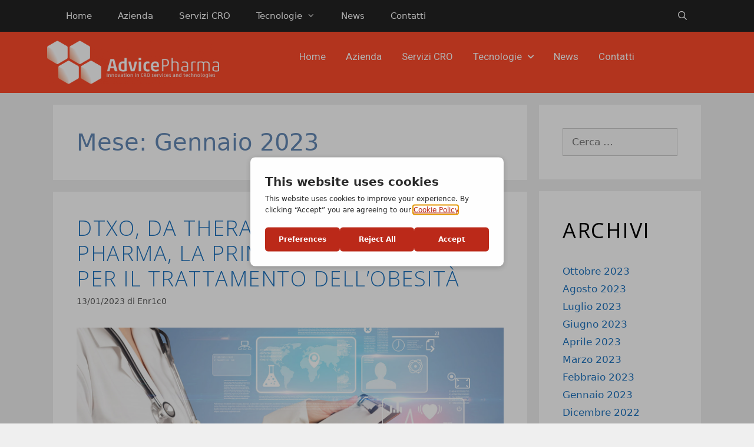

--- FILE ---
content_type: text/html; charset=UTF-8
request_url: https://www.advicepharma.com/2023/01/
body_size: 16769
content:
<!DOCTYPE html>
<html lang="it-IT">
<head>
	<meta charset="UTF-8">
	<meta name='robots' content='noindex, follow' />
	<style>img:is([sizes="auto" i], [sizes^="auto," i]) { contain-intrinsic-size: 3000px 1500px }</style>
	<link rel="alternate" hreflang="it-it" href="https://www.advicepharma.com/2023/01/" />
<link rel="alternate" hreflang="x-default" href="https://www.advicepharma.com/2023/01/" />
<script type="text/javascript" src="https://app.getterms.io/cookie-consent/embed/5bc19339-4861-498b-a386-db832d414360"></script>
<meta name="viewport" content="width=device-width, initial-scale=1">
	<!-- This site is optimized with the Yoast SEO plugin v26.7 - https://yoast.com/wordpress/plugins/seo/ -->
	<title>Gennaio 2023 - Advice Pharma Group s.r.l.</title>
	<meta property="og:locale" content="it_IT" />
	<meta property="og:type" content="website" />
	<meta property="og:title" content="Gennaio 2023 - Advice Pharma Group s.r.l." />
	<meta property="og:url" content="https://www.advicepharma.com/2023/01/" />
	<meta property="og:site_name" content="Advice Pharma Group s.r.l." />
	<meta name="twitter:card" content="summary_large_image" />
	<script type="application/ld+json" class="yoast-schema-graph">{"@context":"https://schema.org","@graph":[{"@type":"CollectionPage","@id":"https://www.advicepharma.com/2023/01/","url":"https://www.advicepharma.com/2023/01/","name":"Gennaio 2023 - Advice Pharma Group s.r.l.","isPartOf":{"@id":"https://www.advicepharma.com/#website"},"primaryImageOfPage":{"@id":"https://www.advicepharma.com/2023/01/#primaryimage"},"image":{"@id":"https://www.advicepharma.com/2023/01/#primaryimage"},"thumbnailUrl":"https://www.advicepharma.com/wp-content/uploads/2023/01/DTxO.jpg","breadcrumb":{"@id":"https://www.advicepharma.com/2023/01/#breadcrumb"},"inLanguage":"it-IT"},{"@type":"ImageObject","inLanguage":"it-IT","@id":"https://www.advicepharma.com/2023/01/#primaryimage","url":"https://www.advicepharma.com/wp-content/uploads/2023/01/DTxO.jpg","contentUrl":"https://www.advicepharma.com/wp-content/uploads/2023/01/DTxO.jpg","width":1500,"height":750,"caption":"Female doctor holding notepad with blue background and informative graphs and charts"},{"@type":"BreadcrumbList","@id":"https://www.advicepharma.com/2023/01/#breadcrumb","itemListElement":[{"@type":"ListItem","position":1,"name":"Home","item":"https://www.advicepharma.com/"},{"@type":"ListItem","position":2,"name":"Archives for Gennaio 2023"}]},{"@type":"WebSite","@id":"https://www.advicepharma.com/#website","url":"https://www.advicepharma.com/","name":"Advice Pharma Group s.r.l.","description":"L&#039;ingegneria al servizio della scienza","potentialAction":[{"@type":"SearchAction","target":{"@type":"EntryPoint","urlTemplate":"https://www.advicepharma.com/?s={search_term_string}"},"query-input":{"@type":"PropertyValueSpecification","valueRequired":true,"valueName":"search_term_string"}}],"inLanguage":"it-IT"}]}</script>
	<!-- / Yoast SEO plugin. -->


<link rel="alternate" type="application/rss+xml" title="Advice Pharma Group s.r.l. &raquo; Feed" href="https://www.advicepharma.com/feed/" />
<script>
window._wpemojiSettings = {"baseUrl":"https:\/\/s.w.org\/images\/core\/emoji\/15.0.3\/72x72\/","ext":".png","svgUrl":"https:\/\/s.w.org\/images\/core\/emoji\/15.0.3\/svg\/","svgExt":".svg","source":{"concatemoji":"https:\/\/www.advicepharma.com\/wp-includes\/js\/wp-emoji-release.min.js?ver=6.7.4"}};
/*! This file is auto-generated */
!function(i,n){var o,s,e;function c(e){try{var t={supportTests:e,timestamp:(new Date).valueOf()};sessionStorage.setItem(o,JSON.stringify(t))}catch(e){}}function p(e,t,n){e.clearRect(0,0,e.canvas.width,e.canvas.height),e.fillText(t,0,0);var t=new Uint32Array(e.getImageData(0,0,e.canvas.width,e.canvas.height).data),r=(e.clearRect(0,0,e.canvas.width,e.canvas.height),e.fillText(n,0,0),new Uint32Array(e.getImageData(0,0,e.canvas.width,e.canvas.height).data));return t.every(function(e,t){return e===r[t]})}function u(e,t,n){switch(t){case"flag":return n(e,"\ud83c\udff3\ufe0f\u200d\u26a7\ufe0f","\ud83c\udff3\ufe0f\u200b\u26a7\ufe0f")?!1:!n(e,"\ud83c\uddfa\ud83c\uddf3","\ud83c\uddfa\u200b\ud83c\uddf3")&&!n(e,"\ud83c\udff4\udb40\udc67\udb40\udc62\udb40\udc65\udb40\udc6e\udb40\udc67\udb40\udc7f","\ud83c\udff4\u200b\udb40\udc67\u200b\udb40\udc62\u200b\udb40\udc65\u200b\udb40\udc6e\u200b\udb40\udc67\u200b\udb40\udc7f");case"emoji":return!n(e,"\ud83d\udc26\u200d\u2b1b","\ud83d\udc26\u200b\u2b1b")}return!1}function f(e,t,n){var r="undefined"!=typeof WorkerGlobalScope&&self instanceof WorkerGlobalScope?new OffscreenCanvas(300,150):i.createElement("canvas"),a=r.getContext("2d",{willReadFrequently:!0}),o=(a.textBaseline="top",a.font="600 32px Arial",{});return e.forEach(function(e){o[e]=t(a,e,n)}),o}function t(e){var t=i.createElement("script");t.src=e,t.defer=!0,i.head.appendChild(t)}"undefined"!=typeof Promise&&(o="wpEmojiSettingsSupports",s=["flag","emoji"],n.supports={everything:!0,everythingExceptFlag:!0},e=new Promise(function(e){i.addEventListener("DOMContentLoaded",e,{once:!0})}),new Promise(function(t){var n=function(){try{var e=JSON.parse(sessionStorage.getItem(o));if("object"==typeof e&&"number"==typeof e.timestamp&&(new Date).valueOf()<e.timestamp+604800&&"object"==typeof e.supportTests)return e.supportTests}catch(e){}return null}();if(!n){if("undefined"!=typeof Worker&&"undefined"!=typeof OffscreenCanvas&&"undefined"!=typeof URL&&URL.createObjectURL&&"undefined"!=typeof Blob)try{var e="postMessage("+f.toString()+"("+[JSON.stringify(s),u.toString(),p.toString()].join(",")+"));",r=new Blob([e],{type:"text/javascript"}),a=new Worker(URL.createObjectURL(r),{name:"wpTestEmojiSupports"});return void(a.onmessage=function(e){c(n=e.data),a.terminate(),t(n)})}catch(e){}c(n=f(s,u,p))}t(n)}).then(function(e){for(var t in e)n.supports[t]=e[t],n.supports.everything=n.supports.everything&&n.supports[t],"flag"!==t&&(n.supports.everythingExceptFlag=n.supports.everythingExceptFlag&&n.supports[t]);n.supports.everythingExceptFlag=n.supports.everythingExceptFlag&&!n.supports.flag,n.DOMReady=!1,n.readyCallback=function(){n.DOMReady=!0}}).then(function(){return e}).then(function(){var e;n.supports.everything||(n.readyCallback(),(e=n.source||{}).concatemoji?t(e.concatemoji):e.wpemoji&&e.twemoji&&(t(e.twemoji),t(e.wpemoji)))}))}((window,document),window._wpemojiSettings);
</script>

<style id='wp-emoji-styles-inline-css'>

	img.wp-smiley, img.emoji {
		display: inline !important;
		border: none !important;
		box-shadow: none !important;
		height: 1em !important;
		width: 1em !important;
		margin: 0 0.07em !important;
		vertical-align: -0.1em !important;
		background: none !important;
		padding: 0 !important;
	}
</style>
<link rel='stylesheet' id='wp-block-library-css' href='https://www.advicepharma.com/wp-includes/css/dist/block-library/style.min.css?ver=6.7.4' media='all' />
<style id='classic-theme-styles-inline-css'>
/*! This file is auto-generated */
.wp-block-button__link{color:#fff;background-color:#32373c;border-radius:9999px;box-shadow:none;text-decoration:none;padding:calc(.667em + 2px) calc(1.333em + 2px);font-size:1.125em}.wp-block-file__button{background:#32373c;color:#fff;text-decoration:none}
</style>
<style id='global-styles-inline-css'>
:root{--wp--preset--aspect-ratio--square: 1;--wp--preset--aspect-ratio--4-3: 4/3;--wp--preset--aspect-ratio--3-4: 3/4;--wp--preset--aspect-ratio--3-2: 3/2;--wp--preset--aspect-ratio--2-3: 2/3;--wp--preset--aspect-ratio--16-9: 16/9;--wp--preset--aspect-ratio--9-16: 9/16;--wp--preset--color--black: #000000;--wp--preset--color--cyan-bluish-gray: #abb8c3;--wp--preset--color--white: #ffffff;--wp--preset--color--pale-pink: #f78da7;--wp--preset--color--vivid-red: #cf2e2e;--wp--preset--color--luminous-vivid-orange: #ff6900;--wp--preset--color--luminous-vivid-amber: #fcb900;--wp--preset--color--light-green-cyan: #7bdcb5;--wp--preset--color--vivid-green-cyan: #00d084;--wp--preset--color--pale-cyan-blue: #8ed1fc;--wp--preset--color--vivid-cyan-blue: #0693e3;--wp--preset--color--vivid-purple: #9b51e0;--wp--preset--color--contrast: var(--contrast);--wp--preset--color--contrast-2: var(--contrast-2);--wp--preset--color--contrast-3: var(--contrast-3);--wp--preset--color--base: var(--base);--wp--preset--color--base-2: var(--base-2);--wp--preset--color--base-3: var(--base-3);--wp--preset--color--accent: var(--accent);--wp--preset--gradient--vivid-cyan-blue-to-vivid-purple: linear-gradient(135deg,rgba(6,147,227,1) 0%,rgb(155,81,224) 100%);--wp--preset--gradient--light-green-cyan-to-vivid-green-cyan: linear-gradient(135deg,rgb(122,220,180) 0%,rgb(0,208,130) 100%);--wp--preset--gradient--luminous-vivid-amber-to-luminous-vivid-orange: linear-gradient(135deg,rgba(252,185,0,1) 0%,rgba(255,105,0,1) 100%);--wp--preset--gradient--luminous-vivid-orange-to-vivid-red: linear-gradient(135deg,rgba(255,105,0,1) 0%,rgb(207,46,46) 100%);--wp--preset--gradient--very-light-gray-to-cyan-bluish-gray: linear-gradient(135deg,rgb(238,238,238) 0%,rgb(169,184,195) 100%);--wp--preset--gradient--cool-to-warm-spectrum: linear-gradient(135deg,rgb(74,234,220) 0%,rgb(151,120,209) 20%,rgb(207,42,186) 40%,rgb(238,44,130) 60%,rgb(251,105,98) 80%,rgb(254,248,76) 100%);--wp--preset--gradient--blush-light-purple: linear-gradient(135deg,rgb(255,206,236) 0%,rgb(152,150,240) 100%);--wp--preset--gradient--blush-bordeaux: linear-gradient(135deg,rgb(254,205,165) 0%,rgb(254,45,45) 50%,rgb(107,0,62) 100%);--wp--preset--gradient--luminous-dusk: linear-gradient(135deg,rgb(255,203,112) 0%,rgb(199,81,192) 50%,rgb(65,88,208) 100%);--wp--preset--gradient--pale-ocean: linear-gradient(135deg,rgb(255,245,203) 0%,rgb(182,227,212) 50%,rgb(51,167,181) 100%);--wp--preset--gradient--electric-grass: linear-gradient(135deg,rgb(202,248,128) 0%,rgb(113,206,126) 100%);--wp--preset--gradient--midnight: linear-gradient(135deg,rgb(2,3,129) 0%,rgb(40,116,252) 100%);--wp--preset--font-size--small: 13px;--wp--preset--font-size--medium: 20px;--wp--preset--font-size--large: 36px;--wp--preset--font-size--x-large: 42px;--wp--preset--spacing--20: 0.44rem;--wp--preset--spacing--30: 0.67rem;--wp--preset--spacing--40: 1rem;--wp--preset--spacing--50: 1.5rem;--wp--preset--spacing--60: 2.25rem;--wp--preset--spacing--70: 3.38rem;--wp--preset--spacing--80: 5.06rem;--wp--preset--shadow--natural: 6px 6px 9px rgba(0, 0, 0, 0.2);--wp--preset--shadow--deep: 12px 12px 50px rgba(0, 0, 0, 0.4);--wp--preset--shadow--sharp: 6px 6px 0px rgba(0, 0, 0, 0.2);--wp--preset--shadow--outlined: 6px 6px 0px -3px rgba(255, 255, 255, 1), 6px 6px rgba(0, 0, 0, 1);--wp--preset--shadow--crisp: 6px 6px 0px rgba(0, 0, 0, 1);}:where(.is-layout-flex){gap: 0.5em;}:where(.is-layout-grid){gap: 0.5em;}body .is-layout-flex{display: flex;}.is-layout-flex{flex-wrap: wrap;align-items: center;}.is-layout-flex > :is(*, div){margin: 0;}body .is-layout-grid{display: grid;}.is-layout-grid > :is(*, div){margin: 0;}:where(.wp-block-columns.is-layout-flex){gap: 2em;}:where(.wp-block-columns.is-layout-grid){gap: 2em;}:where(.wp-block-post-template.is-layout-flex){gap: 1.25em;}:where(.wp-block-post-template.is-layout-grid){gap: 1.25em;}.has-black-color{color: var(--wp--preset--color--black) !important;}.has-cyan-bluish-gray-color{color: var(--wp--preset--color--cyan-bluish-gray) !important;}.has-white-color{color: var(--wp--preset--color--white) !important;}.has-pale-pink-color{color: var(--wp--preset--color--pale-pink) !important;}.has-vivid-red-color{color: var(--wp--preset--color--vivid-red) !important;}.has-luminous-vivid-orange-color{color: var(--wp--preset--color--luminous-vivid-orange) !important;}.has-luminous-vivid-amber-color{color: var(--wp--preset--color--luminous-vivid-amber) !important;}.has-light-green-cyan-color{color: var(--wp--preset--color--light-green-cyan) !important;}.has-vivid-green-cyan-color{color: var(--wp--preset--color--vivid-green-cyan) !important;}.has-pale-cyan-blue-color{color: var(--wp--preset--color--pale-cyan-blue) !important;}.has-vivid-cyan-blue-color{color: var(--wp--preset--color--vivid-cyan-blue) !important;}.has-vivid-purple-color{color: var(--wp--preset--color--vivid-purple) !important;}.has-black-background-color{background-color: var(--wp--preset--color--black) !important;}.has-cyan-bluish-gray-background-color{background-color: var(--wp--preset--color--cyan-bluish-gray) !important;}.has-white-background-color{background-color: var(--wp--preset--color--white) !important;}.has-pale-pink-background-color{background-color: var(--wp--preset--color--pale-pink) !important;}.has-vivid-red-background-color{background-color: var(--wp--preset--color--vivid-red) !important;}.has-luminous-vivid-orange-background-color{background-color: var(--wp--preset--color--luminous-vivid-orange) !important;}.has-luminous-vivid-amber-background-color{background-color: var(--wp--preset--color--luminous-vivid-amber) !important;}.has-light-green-cyan-background-color{background-color: var(--wp--preset--color--light-green-cyan) !important;}.has-vivid-green-cyan-background-color{background-color: var(--wp--preset--color--vivid-green-cyan) !important;}.has-pale-cyan-blue-background-color{background-color: var(--wp--preset--color--pale-cyan-blue) !important;}.has-vivid-cyan-blue-background-color{background-color: var(--wp--preset--color--vivid-cyan-blue) !important;}.has-vivid-purple-background-color{background-color: var(--wp--preset--color--vivid-purple) !important;}.has-black-border-color{border-color: var(--wp--preset--color--black) !important;}.has-cyan-bluish-gray-border-color{border-color: var(--wp--preset--color--cyan-bluish-gray) !important;}.has-white-border-color{border-color: var(--wp--preset--color--white) !important;}.has-pale-pink-border-color{border-color: var(--wp--preset--color--pale-pink) !important;}.has-vivid-red-border-color{border-color: var(--wp--preset--color--vivid-red) !important;}.has-luminous-vivid-orange-border-color{border-color: var(--wp--preset--color--luminous-vivid-orange) !important;}.has-luminous-vivid-amber-border-color{border-color: var(--wp--preset--color--luminous-vivid-amber) !important;}.has-light-green-cyan-border-color{border-color: var(--wp--preset--color--light-green-cyan) !important;}.has-vivid-green-cyan-border-color{border-color: var(--wp--preset--color--vivid-green-cyan) !important;}.has-pale-cyan-blue-border-color{border-color: var(--wp--preset--color--pale-cyan-blue) !important;}.has-vivid-cyan-blue-border-color{border-color: var(--wp--preset--color--vivid-cyan-blue) !important;}.has-vivid-purple-border-color{border-color: var(--wp--preset--color--vivid-purple) !important;}.has-vivid-cyan-blue-to-vivid-purple-gradient-background{background: var(--wp--preset--gradient--vivid-cyan-blue-to-vivid-purple) !important;}.has-light-green-cyan-to-vivid-green-cyan-gradient-background{background: var(--wp--preset--gradient--light-green-cyan-to-vivid-green-cyan) !important;}.has-luminous-vivid-amber-to-luminous-vivid-orange-gradient-background{background: var(--wp--preset--gradient--luminous-vivid-amber-to-luminous-vivid-orange) !important;}.has-luminous-vivid-orange-to-vivid-red-gradient-background{background: var(--wp--preset--gradient--luminous-vivid-orange-to-vivid-red) !important;}.has-very-light-gray-to-cyan-bluish-gray-gradient-background{background: var(--wp--preset--gradient--very-light-gray-to-cyan-bluish-gray) !important;}.has-cool-to-warm-spectrum-gradient-background{background: var(--wp--preset--gradient--cool-to-warm-spectrum) !important;}.has-blush-light-purple-gradient-background{background: var(--wp--preset--gradient--blush-light-purple) !important;}.has-blush-bordeaux-gradient-background{background: var(--wp--preset--gradient--blush-bordeaux) !important;}.has-luminous-dusk-gradient-background{background: var(--wp--preset--gradient--luminous-dusk) !important;}.has-pale-ocean-gradient-background{background: var(--wp--preset--gradient--pale-ocean) !important;}.has-electric-grass-gradient-background{background: var(--wp--preset--gradient--electric-grass) !important;}.has-midnight-gradient-background{background: var(--wp--preset--gradient--midnight) !important;}.has-small-font-size{font-size: var(--wp--preset--font-size--small) !important;}.has-medium-font-size{font-size: var(--wp--preset--font-size--medium) !important;}.has-large-font-size{font-size: var(--wp--preset--font-size--large) !important;}.has-x-large-font-size{font-size: var(--wp--preset--font-size--x-large) !important;}
:where(.wp-block-post-template.is-layout-flex){gap: 1.25em;}:where(.wp-block-post-template.is-layout-grid){gap: 1.25em;}
:where(.wp-block-columns.is-layout-flex){gap: 2em;}:where(.wp-block-columns.is-layout-grid){gap: 2em;}
:root :where(.wp-block-pullquote){font-size: 1.5em;line-height: 1.6;}
</style>
<link rel='stylesheet' id='wpml-legacy-dropdown-0-css' href='https://www.advicepharma.com/wp-content/plugins/sitepress-multilingual-cms/templates/language-switchers/legacy-dropdown/style.min.css?ver=1' media='all' />
<style id='wpml-legacy-dropdown-0-inline-css'>
.wpml-ls-statics-shortcode_actions, .wpml-ls-statics-shortcode_actions .wpml-ls-sub-menu, .wpml-ls-statics-shortcode_actions a {border-color:#cdcdcd;}.wpml-ls-statics-shortcode_actions a, .wpml-ls-statics-shortcode_actions .wpml-ls-sub-menu a, .wpml-ls-statics-shortcode_actions .wpml-ls-sub-menu a:link, .wpml-ls-statics-shortcode_actions li:not(.wpml-ls-current-language) .wpml-ls-link, .wpml-ls-statics-shortcode_actions li:not(.wpml-ls-current-language) .wpml-ls-link:link {color:#444444;background-color:#ffffff;}.wpml-ls-statics-shortcode_actions a, .wpml-ls-statics-shortcode_actions .wpml-ls-sub-menu a:hover,.wpml-ls-statics-shortcode_actions .wpml-ls-sub-menu a:focus, .wpml-ls-statics-shortcode_actions .wpml-ls-sub-menu a:link:hover, .wpml-ls-statics-shortcode_actions .wpml-ls-sub-menu a:link:focus {color:#000000;background-color:#eeeeee;}.wpml-ls-statics-shortcode_actions .wpml-ls-current-language > a {color:#444444;background-color:#ffffff;}.wpml-ls-statics-shortcode_actions .wpml-ls-current-language:hover>a, .wpml-ls-statics-shortcode_actions .wpml-ls-current-language>a:focus {color:#000000;background-color:#eeeeee;}
</style>
<link rel='stylesheet' id='wpml-menu-item-0-css' href='https://www.advicepharma.com/wp-content/plugins/sitepress-multilingual-cms/templates/language-switchers/menu-item/style.min.css?ver=1' media='all' />
<link rel='stylesheet' id='generate-style-grid-css' href='https://www.advicepharma.com/wp-content/themes/generatepress/assets/css/unsemantic-grid.min.css?ver=3.6.0' media='all' />
<link rel='stylesheet' id='generate-style-css' href='https://www.advicepharma.com/wp-content/themes/generatepress/assets/css/style.min.css?ver=3.6.0' media='all' />
<style id='generate-style-inline-css'>
body{background-color:#efefef;color:#3a3a3a;}a{color:#1e73be;}a:hover, a:focus, a:active{color:#000000;}body .grid-container{max-width:1100px;}.wp-block-group__inner-container{max-width:1100px;margin-left:auto;margin-right:auto;}.navigation-search{position:absolute;left:-99999px;pointer-events:none;visibility:hidden;z-index:20;width:100%;top:0;transition:opacity 100ms ease-in-out;opacity:0;}.navigation-search.nav-search-active{left:0;right:0;pointer-events:auto;visibility:visible;opacity:1;}.navigation-search input[type="search"]{outline:0;border:0;vertical-align:bottom;line-height:1;opacity:0.9;width:100%;z-index:20;border-radius:0;-webkit-appearance:none;height:60px;}.navigation-search input::-ms-clear{display:none;width:0;height:0;}.navigation-search input::-ms-reveal{display:none;width:0;height:0;}.navigation-search input::-webkit-search-decoration, .navigation-search input::-webkit-search-cancel-button, .navigation-search input::-webkit-search-results-button, .navigation-search input::-webkit-search-results-decoration{display:none;}.main-navigation li.search-item{z-index:21;}li.search-item.active{transition:opacity 100ms ease-in-out;}.nav-left-sidebar .main-navigation li.search-item.active,.nav-right-sidebar .main-navigation li.search-item.active{width:auto;display:inline-block;float:right;}.gen-sidebar-nav .navigation-search{top:auto;bottom:0;}:root{--contrast:#222222;--contrast-2:#575760;--contrast-3:#b2b2be;--base:#f0f0f0;--base-2:#f7f8f9;--base-3:#ffffff;--accent:#1e73be;}:root .has-contrast-color{color:var(--contrast);}:root .has-contrast-background-color{background-color:var(--contrast);}:root .has-contrast-2-color{color:var(--contrast-2);}:root .has-contrast-2-background-color{background-color:var(--contrast-2);}:root .has-contrast-3-color{color:var(--contrast-3);}:root .has-contrast-3-background-color{background-color:var(--contrast-3);}:root .has-base-color{color:var(--base);}:root .has-base-background-color{background-color:var(--base);}:root .has-base-2-color{color:var(--base-2);}:root .has-base-2-background-color{background-color:var(--base-2);}:root .has-base-3-color{color:var(--base-3);}:root .has-base-3-background-color{background-color:var(--base-3);}:root .has-accent-color{color:var(--accent);}:root .has-accent-background-color{background-color:var(--accent);}body, button, input, select, textarea{font-family:-apple-system, system-ui, BlinkMacSystemFont, "Segoe UI", Helvetica, Arial, sans-serif, "Apple Color Emoji", "Segoe UI Emoji", "Segoe UI Symbol";}body{line-height:1.5;}.entry-content > [class*="wp-block-"]:not(:last-child):not(.wp-block-heading){margin-bottom:1.5em;}.main-title{font-size:45px;}.main-navigation .main-nav ul ul li a{font-size:14px;}.sidebar .widget, .footer-widgets .widget{font-size:17px;}h1{font-weight:300;font-size:40px;}h2{font-weight:300;font-size:30px;}h3{font-size:20px;}h4{font-size:inherit;}h5{font-size:inherit;}@media (max-width:768px){.main-title{font-size:30px;}h1{font-size:30px;}h2{font-size:25px;}}.top-bar{background-color:#636363;color:#ffffff;}.top-bar a{color:#ffffff;}.top-bar a:hover{color:#303030;}.site-header{background-color:#ffffff;color:#3a3a3a;}.site-header a{color:#3a3a3a;}.main-title a,.main-title a:hover{color:#222222;}.site-description{color:#757575;}.main-navigation,.main-navigation ul ul{background-color:#222222;}.main-navigation .main-nav ul li a, .main-navigation .menu-toggle, .main-navigation .menu-bar-items{color:#ffffff;}.main-navigation .main-nav ul li:not([class*="current-menu-"]):hover > a, .main-navigation .main-nav ul li:not([class*="current-menu-"]):focus > a, .main-navigation .main-nav ul li.sfHover:not([class*="current-menu-"]) > a, .main-navigation .menu-bar-item:hover > a, .main-navigation .menu-bar-item.sfHover > a{color:#ffffff;background-color:#3f3f3f;}button.menu-toggle:hover,button.menu-toggle:focus,.main-navigation .mobile-bar-items a,.main-navigation .mobile-bar-items a:hover,.main-navigation .mobile-bar-items a:focus{color:#ffffff;}.main-navigation .main-nav ul li[class*="current-menu-"] > a{color:#ffffff;background-color:#3f3f3f;}.navigation-search input[type="search"],.navigation-search input[type="search"]:active, .navigation-search input[type="search"]:focus, .main-navigation .main-nav ul li.search-item.active > a, .main-navigation .menu-bar-items .search-item.active > a{color:#ffffff;background-color:#3f3f3f;}.main-navigation ul ul{background-color:#3f3f3f;}.main-navigation .main-nav ul ul li a{color:#ffffff;}.main-navigation .main-nav ul ul li:not([class*="current-menu-"]):hover > a,.main-navigation .main-nav ul ul li:not([class*="current-menu-"]):focus > a, .main-navigation .main-nav ul ul li.sfHover:not([class*="current-menu-"]) > a{color:#ffffff;background-color:#4f4f4f;}.main-navigation .main-nav ul ul li[class*="current-menu-"] > a{color:#ffffff;background-color:#4f4f4f;}.separate-containers .inside-article, .separate-containers .comments-area, .separate-containers .page-header, .one-container .container, .separate-containers .paging-navigation, .inside-page-header{background-color:#ffffff;}.entry-meta{color:#595959;}.entry-meta a{color:#595959;}.entry-meta a:hover{color:#1e73be;}.sidebar .widget{background-color:#ffffff;}.sidebar .widget .widget-title{color:#000000;}.footer-widgets{background-color:#ffffff;}.footer-widgets .widget-title{color:#000000;}.site-info{color:#ffffff;background-color:#222222;}.site-info a{color:#ffffff;}.site-info a:hover{color:#606060;}.footer-bar .widget_nav_menu .current-menu-item a{color:#606060;}input[type="text"],input[type="email"],input[type="url"],input[type="password"],input[type="search"],input[type="tel"],input[type="number"],textarea,select{color:#666666;background-color:#fafafa;border-color:#cccccc;}input[type="text"]:focus,input[type="email"]:focus,input[type="url"]:focus,input[type="password"]:focus,input[type="search"]:focus,input[type="tel"]:focus,input[type="number"]:focus,textarea:focus,select:focus{color:#666666;background-color:#ffffff;border-color:#bfbfbf;}button,html input[type="button"],input[type="reset"],input[type="submit"],a.button,a.wp-block-button__link:not(.has-background){color:#ffffff;background-color:#666666;}button:hover,html input[type="button"]:hover,input[type="reset"]:hover,input[type="submit"]:hover,a.button:hover,button:focus,html input[type="button"]:focus,input[type="reset"]:focus,input[type="submit"]:focus,a.button:focus,a.wp-block-button__link:not(.has-background):active,a.wp-block-button__link:not(.has-background):focus,a.wp-block-button__link:not(.has-background):hover{color:#ffffff;background-color:#3f3f3f;}a.generate-back-to-top{background-color:rgba( 0,0,0,0.4 );color:#ffffff;}a.generate-back-to-top:hover,a.generate-back-to-top:focus{background-color:rgba( 0,0,0,0.6 );color:#ffffff;}:root{--gp-search-modal-bg-color:var(--base-3);--gp-search-modal-text-color:var(--contrast);--gp-search-modal-overlay-bg-color:rgba(0,0,0,0.2);}@media (max-width:768px){.main-navigation .menu-bar-item:hover > a, .main-navigation .menu-bar-item.sfHover > a{background:none;color:#ffffff;}}.inside-top-bar{padding:10px;}.inside-header{padding:40px;}.site-main .wp-block-group__inner-container{padding:40px;}.entry-content .alignwide, body:not(.no-sidebar) .entry-content .alignfull{margin-left:-40px;width:calc(100% + 80px);max-width:calc(100% + 80px);}.main-navigation .main-nav ul li a,.menu-toggle,.main-navigation .mobile-bar-items a{padding-left:22px;padding-right:22px;line-height:54px;}.main-navigation .main-nav ul ul li a{padding:10px 22px 10px 22px;}.navigation-search input[type="search"]{height:54px;}.rtl .menu-item-has-children .dropdown-menu-toggle{padding-left:22px;}.menu-item-has-children .dropdown-menu-toggle{padding-right:22px;}.rtl .main-navigation .main-nav ul li.menu-item-has-children > a{padding-right:22px;}.site-info{padding:20px;}@media (max-width:768px){.separate-containers .inside-article, .separate-containers .comments-area, .separate-containers .page-header, .separate-containers .paging-navigation, .one-container .site-content, .inside-page-header{padding:30px;}.site-main .wp-block-group__inner-container{padding:30px;}.site-info{padding-right:10px;padding-left:10px;}.entry-content .alignwide, body:not(.no-sidebar) .entry-content .alignfull{margin-left:-30px;width:calc(100% + 60px);max-width:calc(100% + 60px);}}.one-container .sidebar .widget{padding:0px;}/* End cached CSS */@media (max-width:768px){.main-navigation .menu-toggle,.main-navigation .mobile-bar-items,.sidebar-nav-mobile:not(#sticky-placeholder){display:block;}.main-navigation ul,.gen-sidebar-nav{display:none;}[class*="nav-float-"] .site-header .inside-header > *{float:none;clear:both;}}
</style>
<link rel='stylesheet' id='generate-mobile-style-css' href='https://www.advicepharma.com/wp-content/themes/generatepress/assets/css/mobile.min.css?ver=3.6.0' media='all' />
<link rel='stylesheet' id='generate-font-icons-css' href='https://www.advicepharma.com/wp-content/themes/generatepress/assets/css/components/font-icons.min.css?ver=3.6.0' media='all' />
<link rel='stylesheet' id='elementor-frontend-css' href='https://www.advicepharma.com/wp-content/plugins/elementor/assets/css/frontend.min.css?ver=3.27.6' media='all' />
<link rel='stylesheet' id='widget-image-css' href='https://www.advicepharma.com/wp-content/plugins/elementor/assets/css/widget-image.min.css?ver=3.27.6' media='all' />
<link rel='stylesheet' id='widget-heading-css' href='https://www.advicepharma.com/wp-content/plugins/elementor/assets/css/widget-heading.min.css?ver=3.27.6' media='all' />
<link rel='stylesheet' id='e-popup-css' href='https://www.advicepharma.com/wp-content/plugins/elementor-pro/assets/css/conditionals/popup.min.css?ver=3.27.4' media='all' />
<link rel='stylesheet' id='widget-nav-menu-css' href='https://www.advicepharma.com/wp-content/plugins/elementor-pro/assets/css/widget-nav-menu.min.css?ver=3.27.4' media='all' />
<link rel='stylesheet' id='e-sticky-css' href='https://www.advicepharma.com/wp-content/plugins/elementor-pro/assets/css/modules/sticky.min.css?ver=3.27.4' media='all' />
<link rel='stylesheet' id='elementor-icons-css' href='https://www.advicepharma.com/wp-content/plugins/elementor/assets/lib/eicons/css/elementor-icons.min.css?ver=5.35.0' media='all' />
<link rel='stylesheet' id='elementor-post-2266-css' href='https://www.advicepharma.com/wp-content/uploads/elementor/css/post-2266.css?ver=1740051652' media='all' />
<link rel='stylesheet' id='font-awesome-5-all-css' href='https://www.advicepharma.com/wp-content/plugins/elementor/assets/lib/font-awesome/css/all.min.css?ver=3.27.6' media='all' />
<link rel='stylesheet' id='font-awesome-4-shim-css' href='https://www.advicepharma.com/wp-content/plugins/elementor/assets/lib/font-awesome/css/v4-shims.min.css?ver=3.27.6' media='all' />
<link rel='stylesheet' id='elementor-post-4280-css' href='https://www.advicepharma.com/wp-content/uploads/elementor/css/post-4280.css?ver=1760912194' media='all' />
<link rel='stylesheet' id='elementor-post-1494-css' href='https://www.advicepharma.com/wp-content/uploads/elementor/css/post-1494.css?ver=1740051653' media='all' />
<link rel='stylesheet' id='google-fonts-1-css' href='https://fonts.googleapis.com/css?family=Roboto%3A100%2C100italic%2C200%2C200italic%2C300%2C300italic%2C400%2C400italic%2C500%2C500italic%2C600%2C600italic%2C700%2C700italic%2C800%2C800italic%2C900%2C900italic%7CRoboto+Slab%3A100%2C100italic%2C200%2C200italic%2C300%2C300italic%2C400%2C400italic%2C500%2C500italic%2C600%2C600italic%2C700%2C700italic%2C800%2C800italic%2C900%2C900italic%7COpen+Sans%3A100%2C100italic%2C200%2C200italic%2C300%2C300italic%2C400%2C400italic%2C500%2C500italic%2C600%2C600italic%2C700%2C700italic%2C800%2C800italic%2C900%2C900italic%7CMontserrat%3A100%2C100italic%2C200%2C200italic%2C300%2C300italic%2C400%2C400italic%2C500%2C500italic%2C600%2C600italic%2C700%2C700italic%2C800%2C800italic%2C900%2C900italic&#038;display=auto&#038;ver=6.7.4' media='all' />
<link rel='stylesheet' id='elementor-icons-shared-0-css' href='https://www.advicepharma.com/wp-content/plugins/elementor/assets/lib/font-awesome/css/fontawesome.min.css?ver=5.15.3' media='all' />
<link rel='stylesheet' id='elementor-icons-fa-solid-css' href='https://www.advicepharma.com/wp-content/plugins/elementor/assets/lib/font-awesome/css/solid.min.css?ver=5.15.3' media='all' />
<link rel="preconnect" href="https://fonts.gstatic.com/" crossorigin><script src="https://www.advicepharma.com/wp-content/plugins/sitepress-multilingual-cms/templates/language-switchers/legacy-dropdown/script.min.js?ver=1" id="wpml-legacy-dropdown-0-js"></script>
<script src="https://www.advicepharma.com/wp-includes/js/jquery/jquery.min.js?ver=3.7.1" id="jquery-core-js"></script>
<script src="https://www.advicepharma.com/wp-includes/js/jquery/jquery-migrate.min.js?ver=3.4.1" id="jquery-migrate-js"></script>
<script src="https://www.advicepharma.com/wp-content/plugins/elementor/assets/lib/font-awesome/js/v4-shims.min.js?ver=3.27.6" id="font-awesome-4-shim-js"></script>
<link rel="https://api.w.org/" href="https://www.advicepharma.com/wp-json/" /><link rel="EditURI" type="application/rsd+xml" title="RSD" href="https://www.advicepharma.com/xmlrpc.php?rsd" />
<meta name="generator" content="WordPress 6.7.4" />
<meta name="generator" content="WPML ver:4.6.15 stt:1,27;" />
<meta name="generator" content="Elementor 3.27.6; features: additional_custom_breakpoints; settings: css_print_method-external, google_font-enabled, font_display-auto">
			<style>
				.e-con.e-parent:nth-of-type(n+4):not(.e-lazyloaded):not(.e-no-lazyload),
				.e-con.e-parent:nth-of-type(n+4):not(.e-lazyloaded):not(.e-no-lazyload) * {
					background-image: none !important;
				}
				@media screen and (max-height: 1024px) {
					.e-con.e-parent:nth-of-type(n+3):not(.e-lazyloaded):not(.e-no-lazyload),
					.e-con.e-parent:nth-of-type(n+3):not(.e-lazyloaded):not(.e-no-lazyload) * {
						background-image: none !important;
					}
				}
				@media screen and (max-height: 640px) {
					.e-con.e-parent:nth-of-type(n+2):not(.e-lazyloaded):not(.e-no-lazyload),
					.e-con.e-parent:nth-of-type(n+2):not(.e-lazyloaded):not(.e-no-lazyload) * {
						background-image: none !important;
					}
				}
			</style>
			<link rel="icon" href="https://www.advicepharma.com/wp-content/uploads/2020/01/cropped-logominimo-4blocchi-48-32x32.png" sizes="32x32" />
<link rel="icon" href="https://www.advicepharma.com/wp-content/uploads/2020/01/cropped-logominimo-4blocchi-48-192x192.png" sizes="192x192" />
<link rel="apple-touch-icon" href="https://www.advicepharma.com/wp-content/uploads/2020/01/cropped-logominimo-4blocchi-48-180x180.png" />
<meta name="msapplication-TileImage" content="https://www.advicepharma.com/wp-content/uploads/2020/01/cropped-logominimo-4blocchi-48-270x270.png" />
</head>

<body class="archive date wp-embed-responsive right-sidebar nav-above-header separate-containers fluid-header active-footer-widgets-3 nav-search-enabled nav-aligned-left header-aligned-left dropdown-hover elementor-default elementor-kit-2266" itemtype="https://schema.org/Blog" itemscope>
	<a class="screen-reader-text skip-link" href="#content" title="Vai al contenuto">Vai al contenuto</a>		<nav class="main-navigation sub-menu-right" id="site-navigation" aria-label="Principale"  itemtype="https://schema.org/SiteNavigationElement" itemscope>
			<div class="inside-navigation grid-container grid-parent">
				<form method="get" class="search-form navigation-search" action="https://www.advicepharma.com/">
					<input type="search" class="search-field" value="" name="s" title="Cerca" />
				</form>		<div class="mobile-bar-items">
						<span class="search-item">
				<a aria-label="Apri la barra di ricerca" href="#">
									</a>
			</span>
		</div>
						<button class="menu-toggle" aria-controls="primary-menu" aria-expanded="false">
					<span class="mobile-menu">Menu</span>				</button>
				<div id="primary-menu" class="main-nav"><ul id="menu-main-sub2" class=" menu sf-menu"><li id="menu-item-534" class="menu-item menu-item-type-post_type menu-item-object-page menu-item-home menu-item-534"><a href="https://www.advicepharma.com/">Home</a></li>
<li id="menu-item-3423" class="menu-item menu-item-type-post_type menu-item-object-page menu-item-3423"><a href="https://www.advicepharma.com/azienda/">Azienda</a></li>
<li id="menu-item-2447" class="menu-item menu-item-type-post_type menu-item-object-page menu-item-2447"><a href="https://www.advicepharma.com/servizi-cro/">Servizi CRO</a></li>
<li id="menu-item-505" class="menu-item menu-item-type-custom menu-item-object-custom menu-item-has-children menu-item-505"><a href="#">Tecnologie<span role="presentation" class="dropdown-menu-toggle"></span></a>
<ul class="sub-menu">
	<li id="menu-item-373" class="menu-item menu-item-type-post_type menu-item-object-page menu-item-373"><a href="https://www.advicepharma.com/tecnologie/ice/">ICE eCRF</a></li>
	<li id="menu-item-3191" class="menu-item menu-item-type-post_type menu-item-object-page menu-item-3191"><a href="https://www.advicepharma.com/tecnologie/hibad/">HiBAD</a></li>
	<li id="menu-item-372" class="menu-item menu-item-type-post_type menu-item-object-page menu-item-372"><a href="https://www.advicepharma.com/tecnologie/poliresearch/">Poliresearch</a></li>
	<li id="menu-item-370" class="menu-item menu-item-type-post_type menu-item-object-page menu-item-370"><a href="https://www.advicepharma.com/tecnologie/prometheo/">Prometheo</a></li>
	<li id="menu-item-369" class="menu-item menu-item-type-post_type menu-item-object-page menu-item-369"><a href="https://www.advicepharma.com/tecnologie/business-partner/">Business Partner</a></li>
	<li id="menu-item-506" class="menu-item menu-item-type-post_type menu-item-object-page menu-item-506"><a href="https://www.advicepharma.com/tecnologie/business-economics/">Business Economics</a></li>
	<li id="menu-item-364" class="menu-item menu-item-type-post_type menu-item-object-page menu-item-364"><a href="https://www.advicepharma.com/tecnologie/sviluppo-it/">Sviluppo IT</a></li>
</ul>
</li>
<li id="menu-item-265" class="menu-item menu-item-type-post_type menu-item-object-page menu-item-265"><a href="https://www.advicepharma.com/news/">News</a></li>
<li id="menu-item-264" class="menu-item menu-item-type-post_type menu-item-object-page menu-item-264"><a href="https://www.advicepharma.com/contatti/">Contatti</a></li>
<li class="search-item menu-item-align-right"><a aria-label="Apri la barra di ricerca" href="#"></a></li></ul></div>			</div>
		</nav>
				<div data-elementor-type="header" data-elementor-id="1494" class="elementor elementor-1494 elementor-location-header" data-elementor-post-type="elementor_library">
					<section class="elementor-section elementor-top-section elementor-element elementor-element-7c8f1557 elementor-section-height-min-height elementor-section-items-top elementor-section-boxed elementor-section-height-default" data-id="7c8f1557" data-element_type="section" data-settings="{&quot;background_background&quot;:&quot;classic&quot;,&quot;sticky&quot;:&quot;top&quot;,&quot;sticky_on&quot;:[&quot;desktop&quot;,&quot;tablet&quot;,&quot;mobile&quot;],&quot;sticky_offset&quot;:0,&quot;sticky_effects_offset&quot;:0,&quot;sticky_anchor_link_offset&quot;:0}">
						<div class="elementor-container elementor-column-gap-default">
					<div class="elementor-column elementor-col-33 elementor-top-column elementor-element elementor-element-489b9693" data-id="489b9693" data-element_type="column">
			<div class="elementor-widget-wrap elementor-element-populated">
						<div class="elementor-element elementor-element-78049f94 elementor-widget elementor-widget-image" data-id="78049f94" data-element_type="widget" data-widget_type="image.default">
				<div class="elementor-widget-container">
																<a href="/">
							<img fetchpriority="high" width="768" height="195" src="https://www.advicepharma.com/wp-content/uploads/2018/12/logo-Advice-2020-bianco-768x195.png" class="attachment-medium_large size-medium_large wp-image-2327" alt="" srcset="https://www.advicepharma.com/wp-content/uploads/2018/12/logo-Advice-2020-bianco-768x195.png 768w, https://www.advicepharma.com/wp-content/uploads/2018/12/logo-Advice-2020-bianco-300x76.png 300w, https://www.advicepharma.com/wp-content/uploads/2018/12/logo-Advice-2020-bianco-1024x260.png 1024w, https://www.advicepharma.com/wp-content/uploads/2018/12/logo-Advice-2020-bianco.png 1463w" sizes="(max-width: 768px) 100vw, 768px" />								</a>
															</div>
				</div>
					</div>
		</div>
				<div class="elementor-column elementor-col-66 elementor-top-column elementor-element elementor-element-16f3f50" data-id="16f3f50" data-element_type="column" data-settings="{&quot;background_background&quot;:&quot;classic&quot;}">
			<div class="elementor-widget-wrap elementor-element-populated">
						<div class="elementor-element elementor-element-1894fedf elementor-nav-menu__align-center elementor-nav-menu--dropdown-mobile elementor-absolute elementor-nav-menu__text-align-aside elementor-nav-menu--toggle elementor-nav-menu--burger elementor-widget elementor-widget-nav-menu" data-id="1894fedf" data-element_type="widget" data-settings="{&quot;_position&quot;:&quot;absolute&quot;,&quot;submenu_icon&quot;:{&quot;value&quot;:&quot;&lt;i class=\&quot;fas fa-chevron-down\&quot;&gt;&lt;\/i&gt;&quot;,&quot;library&quot;:&quot;fa-solid&quot;},&quot;layout&quot;:&quot;horizontal&quot;,&quot;toggle&quot;:&quot;burger&quot;}" data-widget_type="nav-menu.default">
				<div class="elementor-widget-container">
								<nav aria-label="Menu" class="elementor-nav-menu--main elementor-nav-menu__container elementor-nav-menu--layout-horizontal e--pointer-underline e--animation-fade">
				<ul id="menu-1-1894fedf" class="elementor-nav-menu"><li class="menu-item menu-item-type-post_type menu-item-object-page menu-item-home menu-item-534"><a href="https://www.advicepharma.com/" class="elementor-item">Home</a></li>
<li class="menu-item menu-item-type-post_type menu-item-object-page menu-item-3423"><a href="https://www.advicepharma.com/azienda/" class="elementor-item">Azienda</a></li>
<li class="menu-item menu-item-type-post_type menu-item-object-page menu-item-2447"><a href="https://www.advicepharma.com/servizi-cro/" class="elementor-item">Servizi CRO</a></li>
<li class="menu-item menu-item-type-custom menu-item-object-custom menu-item-has-children menu-item-505"><a href="#" class="elementor-item elementor-item-anchor">Tecnologie</a>
<ul class="sub-menu elementor-nav-menu--dropdown">
	<li class="menu-item menu-item-type-post_type menu-item-object-page menu-item-373"><a href="https://www.advicepharma.com/tecnologie/ice/" class="elementor-sub-item">ICE eCRF</a></li>
	<li class="menu-item menu-item-type-post_type menu-item-object-page menu-item-3191"><a href="https://www.advicepharma.com/tecnologie/hibad/" class="elementor-sub-item">HiBAD</a></li>
	<li class="menu-item menu-item-type-post_type menu-item-object-page menu-item-372"><a href="https://www.advicepharma.com/tecnologie/poliresearch/" class="elementor-sub-item">Poliresearch</a></li>
	<li class="menu-item menu-item-type-post_type menu-item-object-page menu-item-370"><a href="https://www.advicepharma.com/tecnologie/prometheo/" class="elementor-sub-item">Prometheo</a></li>
	<li class="menu-item menu-item-type-post_type menu-item-object-page menu-item-369"><a href="https://www.advicepharma.com/tecnologie/business-partner/" class="elementor-sub-item">Business Partner</a></li>
	<li class="menu-item menu-item-type-post_type menu-item-object-page menu-item-506"><a href="https://www.advicepharma.com/tecnologie/business-economics/" class="elementor-sub-item">Business Economics</a></li>
	<li class="menu-item menu-item-type-post_type menu-item-object-page menu-item-364"><a href="https://www.advicepharma.com/tecnologie/sviluppo-it/" class="elementor-sub-item">Sviluppo IT</a></li>
</ul>
</li>
<li class="menu-item menu-item-type-post_type menu-item-object-page menu-item-265"><a href="https://www.advicepharma.com/news/" class="elementor-item">News</a></li>
<li class="menu-item menu-item-type-post_type menu-item-object-page menu-item-264"><a href="https://www.advicepharma.com/contatti/" class="elementor-item">Contatti</a></li>
</ul>			</nav>
					<div class="elementor-menu-toggle" role="button" tabindex="0" aria-label="Menu di commutazione" aria-expanded="false">
			<i aria-hidden="true" role="presentation" class="elementor-menu-toggle__icon--open eicon-menu-bar"></i><i aria-hidden="true" role="presentation" class="elementor-menu-toggle__icon--close eicon-close"></i>		</div>
					<nav class="elementor-nav-menu--dropdown elementor-nav-menu__container" aria-hidden="true">
				<ul id="menu-2-1894fedf" class="elementor-nav-menu"><li class="menu-item menu-item-type-post_type menu-item-object-page menu-item-home menu-item-534"><a href="https://www.advicepharma.com/" class="elementor-item" tabindex="-1">Home</a></li>
<li class="menu-item menu-item-type-post_type menu-item-object-page menu-item-3423"><a href="https://www.advicepharma.com/azienda/" class="elementor-item" tabindex="-1">Azienda</a></li>
<li class="menu-item menu-item-type-post_type menu-item-object-page menu-item-2447"><a href="https://www.advicepharma.com/servizi-cro/" class="elementor-item" tabindex="-1">Servizi CRO</a></li>
<li class="menu-item menu-item-type-custom menu-item-object-custom menu-item-has-children menu-item-505"><a href="#" class="elementor-item elementor-item-anchor" tabindex="-1">Tecnologie</a>
<ul class="sub-menu elementor-nav-menu--dropdown">
	<li class="menu-item menu-item-type-post_type menu-item-object-page menu-item-373"><a href="https://www.advicepharma.com/tecnologie/ice/" class="elementor-sub-item" tabindex="-1">ICE eCRF</a></li>
	<li class="menu-item menu-item-type-post_type menu-item-object-page menu-item-3191"><a href="https://www.advicepharma.com/tecnologie/hibad/" class="elementor-sub-item" tabindex="-1">HiBAD</a></li>
	<li class="menu-item menu-item-type-post_type menu-item-object-page menu-item-372"><a href="https://www.advicepharma.com/tecnologie/poliresearch/" class="elementor-sub-item" tabindex="-1">Poliresearch</a></li>
	<li class="menu-item menu-item-type-post_type menu-item-object-page menu-item-370"><a href="https://www.advicepharma.com/tecnologie/prometheo/" class="elementor-sub-item" tabindex="-1">Prometheo</a></li>
	<li class="menu-item menu-item-type-post_type menu-item-object-page menu-item-369"><a href="https://www.advicepharma.com/tecnologie/business-partner/" class="elementor-sub-item" tabindex="-1">Business Partner</a></li>
	<li class="menu-item menu-item-type-post_type menu-item-object-page menu-item-506"><a href="https://www.advicepharma.com/tecnologie/business-economics/" class="elementor-sub-item" tabindex="-1">Business Economics</a></li>
	<li class="menu-item menu-item-type-post_type menu-item-object-page menu-item-364"><a href="https://www.advicepharma.com/tecnologie/sviluppo-it/" class="elementor-sub-item" tabindex="-1">Sviluppo IT</a></li>
</ul>
</li>
<li class="menu-item menu-item-type-post_type menu-item-object-page menu-item-265"><a href="https://www.advicepharma.com/news/" class="elementor-item" tabindex="-1">News</a></li>
<li class="menu-item menu-item-type-post_type menu-item-object-page menu-item-264"><a href="https://www.advicepharma.com/contatti/" class="elementor-item" tabindex="-1">Contatti</a></li>
</ul>			</nav>
						</div>
				</div>
					</div>
		</div>
					</div>
		</section>
				</div>
		
	<div class="site grid-container container hfeed grid-parent" id="page">
				<div class="site-content" id="content">
			
	<div class="content-area grid-parent mobile-grid-100 grid-75 tablet-grid-75" id="primary">
		<main class="site-main" id="main">
					<header class="page-header" aria-label="Pagina">
			
			<h1 class="page-title">
				Mese: <span>Gennaio 2023</span>			</h1>

					</header>
		<article id="post-3599" class="post-3599 post type-post status-publish format-standard has-post-thumbnail hentry category-news tag-advice-pharma-group tag-giuseppina-piazzolla tag-istituto-auxologico-italiano-centro-ambulatoriale-obesita tag-ministero-della-salute tag-policlinico-di-bari-ospedale-giovanni-xxiii tag-simona-bertoli tag-theras-lifetech" itemtype="https://schema.org/CreativeWork" itemscope>
	<div class="inside-article">
					<header class="entry-header">
				<h2 class="entry-title" itemprop="headline"><a href="https://www.advicepharma.com/news/dtxo-da-theras-lifetech-e-advice-pharma-la-prima-terapia-digitale-per-il-trattamento-dellobesita/" rel="bookmark">DTxO, da Theras Lifetech e Advice Pharma, la prima terapia digitale per il trattamento dell’obesità</a></h2>		<div class="entry-meta">
			<span class="posted-on"><time class="entry-date published" datetime="2023-01-13T11:08:30+01:00" itemprop="datePublished">13/01/2023</time></span> <span class="byline">di <span class="author vcard" itemprop="author" itemtype="https://schema.org/Person" itemscope><a class="url fn n" href="https://www.advicepharma.com/author/enr1c0/" title="Visualizza tutti gli articoli di Enr1c0" rel="author" itemprop="url"><span class="author-name" itemprop="name">Enr1c0</span></a></span></span> 		</div>
					</header>
			<div class="post-image">
						
						<a href="https://www.advicepharma.com/news/dtxo-da-theras-lifetech-e-advice-pharma-la-prima-terapia-digitale-per-il-trattamento-dellobesita/">
							<img width="1500" height="750" src="https://www.advicepharma.com/wp-content/uploads/2023/01/DTxO.jpg" class="attachment-full size-full wp-post-image" alt="" itemprop="image" decoding="async" srcset="https://www.advicepharma.com/wp-content/uploads/2023/01/DTxO.jpg 1500w, https://www.advicepharma.com/wp-content/uploads/2023/01/DTxO-300x150.jpg 300w, https://www.advicepharma.com/wp-content/uploads/2023/01/DTxO-1024x512.jpg 1024w, https://www.advicepharma.com/wp-content/uploads/2023/01/DTxO-768x384.jpg 768w" sizes="(max-width: 1500px) 100vw, 1500px" />
						</a>
					</div>
			<div class="entry-content" itemprop="text">
				<p><strong>DTxO</strong> la prima terapia digitale (Digital Therapeutix – DTx) per la gestione dei pazienti affetti da obesità e trattati in regime ambulatoriale ha ottenuto l’autorizzazione alla sperimentazione da parte del <strong>Ministero della Salute</strong>. Un passaggio fondamentale nell’ambito del più ampio progetto che vede protagonisti <strong>Theras Lifetech</strong>, società italiana di ricerca e sviluppo in ambito biomedicale, e <strong>Advice Pharma Group</strong>, società specializzata nello sviluppo di software per la ricerca clinica.</p>
<p>L’App DTxO, sviluppata da Advice Pharma per conto di Theras, si avvale dello studio di valutazione “Demetra”, anch’esso condotto da Advice Pharma che ha sviluppato il database della App e la eCRF dello studio sulla <a href="https://www.advicepharma.com/tecnologie/ice/" target="_blank" rel="noopener">tecnologia proprietaria ICE(R)</a>. Lo studio ha già arruolato i primi 130 pazienti ed è attualmente in corso presso l’<strong>Istituto Auxologico Italiano Centro Ambulatoriale Obesità</strong> e il <strong>Policlinico di Bari Ospedale Giovanni XXIII</strong>, sotto la supervisione di <strong>Simona Bertoli</strong>, Direttrice della scuola di Specializzazione in Scienza dell’Alimentazione all’Università degli Studi di Milano e Direttrice del Centro Ambulatoriale Obesità e del Laboratorio Sperimentale di Ricerca sulla Nutrizione e l’Obesità dell’Istituto Auxologico IRCCS; e <strong>Giuseppina Piazzolla</strong>, Professore Aggregato di Medicina Interna, Università degli Studi di Bari “A. Moro” e Responsabile Ambulatorio/Day Service per la “Diagnosi e Cura del Diabete Mellito e Sindrome Metabolica” UO di Medicina Interna Universitaria “C. Frugoni”, AOU Policlinico, Bari.</p>
<p>La sperimentazione è finalizzata all’ottenimento della marcatura CE e permetterà la validazione dell’applicazione come Digital Therapeutix per il trattamento dell’obesità.</p>
<p><strong>Un approccio “triplice”</strong></p>
<p>“L’obesità è una malattia cronica, multifattoriale complessa associata a complicanze cardiometaboliche, meccaniche e psicologiche molto impattanti sull’aspettativa e sulla qualità di vita dei soggetti colpiti” commenta Bertoli, sottolineando come questa patologia richieda “un trattamento a lungo termine, in grado di favorire la perdita di peso, prevenirne il recupero nel tempo e migliorale le complicanze associate. L’engagement del paziente in questo percorso di cura è fondamentale”. L’obesità, d’altronde, rappresenta attualmente uno dei maggiori problemi di salute pubblica a livello mondiale e incide in maniera decisa sulla durata della vita di chi ne soffre.<br />
I trattamenti proposti seguono a oggi diversi approcci, tra cui quello farmacoterapico, quello bariatrico (ossia la riduzione del tratto digestivo attraverso procedure chirurgiche), oppure quello cognitivo-comportamentale. L’intervento sullo stile di vita rappresenta il “trattamento di prima linea” per molti pazienti obesi, e consiste in una dieta a ridotto contenuto energetico, nella prescrizione di attività fisica e nel monitoraggio del comportamento alimentare. Tuttavia tale approccio rischia di non avere successo nel lungo periodo a causa dell&#8217;adattamento metabolico e della difficoltà ad aderire ai cambiamenti nello stile di vita.</p>
<p><strong>DTXO, raggiungere l’obiettivo</strong></p>
<p>“Sempre più interessante è la gestione non farmacologica di patologie croniche come l’obesità”, afferma Piazzolla. “In questo contesto in continuo divenire, l’utilizzo della tecnologia potrebbe rappresentare un altro efficace strumento terapeutico nelle mani del clinico. La possibilità di monitorare sempre più da vicino le abitudini dei nostri pazienti e, laddove scorrette, correggerle grazie all’ausilio di dispositivi tecnologici come un semplice smartphone, potrebbe garantire una migliore qualità delle cure e rafforzare sempre più il rapporto medico-paziente”.<br />
E DTxO è appunto un’applicazione per dispositivi mobile, smartphone e/o tablet, classificata come Dispositivo Medico di classe II (MD), disegnata per pazienti affetti da obesità. La Digital Therapeutics eroga differenti approcci non farmacologici con l’introduzione di un piano dietetico, un programma di consigli e uno di esercizio fisico personalizzati, un programma di valutazione e supporto cognitivo-comportamentale. A questo si sommano avvisi e promemoria relativi all’assunzione dei farmaci prescritti e ai programmi personalizzati (dieta ed esercizio), chat e visite online con i professionisti clinici, il tutto accompagnato da un percorso di gamification che prevede l’ottenimento di trofei (rewards) per ogni traguardo raggiunto allo scopo di motivare il paziente e supportarne l&#8217;impegno.<br />
Obiettivo primario è il miglioramento della perdita di peso, il suo mantenimento e la salute generale del paziente per mezzo di un consolidamento del suo coinvolgimento, dell’auto-monitoraggio e dell’aderenza ai programmi dietetici, di esercizio fisico e comportamentali.<br />
Il dispositivo si presenta collegato a una piattaforma che, lato personale sanitario, si rivolge ai differenti profili professionali coinvolti nel trattamento (dal medico curante, al dietologo allo psicologo) agevolando la raccolta, la conservazione e la visualizzazione dei dati clinici dei soggetti sottoposti a DTx e consentendo la gestione dei pazienti secondo la pratica clinica.</p>
<p><strong>Lo studio</strong></p>
<p>La sperimentazione avviata nei due centri, ha l’obiettivo di valutare la perdita di peso nei pazienti che utilizzano DTxO (gruppo sperimentale) rispetto ai pazienti a cui sarà somministrata un’App Placebo (gruppo di controllo) al termine del periodo di trattamento. L’App placebo includerà soltanto i moduli non medici della terapia digitale: a questo gruppo i programmi dietetici e di esercizio saranno consegnati attraverso un approccio standard basato sul cartaceo.<br />
Ciascun paziente sarà seguito per circa 12 mesi dopo la prima visita. Dopo i primi sei mesi, verrà fatta una valutazione della perdita di peso nei pazienti che utilizzano DTxO rispetto ai pazienti con App Placebo. Un secondo controllo dopo 12 mesi avrà lo scopo di osservare il mantenimento del peso raggiunto nella prima fase del percorso e di verificare gli effetti raggiunti sulla salute globale dei pazienti di entrambi i gruppi.</p>
			</div>

					<footer class="entry-meta" aria-label="Contenuto dei meta">
			<span class="cat-links"><span class="screen-reader-text">Categorie </span><a href="https://www.advicepharma.com/category/news/" rel="category tag">News</a></span> <span class="tags-links"><span class="screen-reader-text">Tag </span><a href="https://www.advicepharma.com/tag/advice-pharma-group/" rel="tag">Advice Pharma Group</a>, <a href="https://www.advicepharma.com/tag/giuseppina-piazzolla/" rel="tag">Giuseppina Piazzolla</a>, <a href="https://www.advicepharma.com/tag/istituto-auxologico-italiano-centro-ambulatoriale-obesita/" rel="tag">Istituto Auxologico Italiano Centro Ambulatoriale Obesità</a>, <a href="https://www.advicepharma.com/tag/ministero-della-salute/" rel="tag">ministero della Salute</a>, <a href="https://www.advicepharma.com/tag/policlinico-di-bari-ospedale-giovanni-xxiii/" rel="tag">Policlinico di Bari Ospedale Giovanni XXIII</a>, <a href="https://www.advicepharma.com/tag/simona-bertoli/" rel="tag">Simona Bertoli</a>, <a href="https://www.advicepharma.com/tag/theras-lifetech/" rel="tag">Theras Lifetech</a></span> 		</footer>
			</div>
</article>
		</main>
	</div>

	<div class="widget-area sidebar is-right-sidebar grid-25 tablet-grid-25 grid-parent" id="right-sidebar">
	<div class="inside-right-sidebar">
			<aside id="search" class="widget widget_search">
		<form method="get" class="search-form" action="https://www.advicepharma.com/">
	<label>
		<span class="screen-reader-text">Ricerca per:</span>
		<input type="search" class="search-field" placeholder="Cerca &hellip;" value="" name="s" title="Ricerca per:">
	</label>
	<input type="submit" class="search-submit" value="Cerca"></form>
	</aside>

	<aside id="archives" class="widget">
		<h2 class="widget-title">Archivi</h2>
		<ul>
				<li><a href='https://www.advicepharma.com/2023/10/'>Ottobre 2023</a></li>
	<li><a href='https://www.advicepharma.com/2023/08/'>Agosto 2023</a></li>
	<li><a href='https://www.advicepharma.com/2023/07/'>Luglio 2023</a></li>
	<li><a href='https://www.advicepharma.com/2023/06/'>Giugno 2023</a></li>
	<li><a href='https://www.advicepharma.com/2023/04/'>Aprile 2023</a></li>
	<li><a href='https://www.advicepharma.com/2023/03/'>Marzo 2023</a></li>
	<li><a href='https://www.advicepharma.com/2023/02/'>Febbraio 2023</a></li>
	<li><a href='https://www.advicepharma.com/2023/01/' aria-current="page">Gennaio 2023</a></li>
	<li><a href='https://www.advicepharma.com/2022/12/'>Dicembre 2022</a></li>
	<li><a href='https://www.advicepharma.com/2022/11/'>Novembre 2022</a></li>
	<li><a href='https://www.advicepharma.com/2022/10/'>Ottobre 2022</a></li>
	<li><a href='https://www.advicepharma.com/2022/09/'>Settembre 2022</a></li>
	<li><a href='https://www.advicepharma.com/2022/07/'>Luglio 2022</a></li>
	<li><a href='https://www.advicepharma.com/2022/04/'>Aprile 2022</a></li>
	<li><a href='https://www.advicepharma.com/2022/03/'>Marzo 2022</a></li>
	<li><a href='https://www.advicepharma.com/2022/02/'>Febbraio 2022</a></li>
	<li><a href='https://www.advicepharma.com/2021/12/'>Dicembre 2021</a></li>
	<li><a href='https://www.advicepharma.com/2021/11/'>Novembre 2021</a></li>
	<li><a href='https://www.advicepharma.com/2021/10/'>Ottobre 2021</a></li>
	<li><a href='https://www.advicepharma.com/2021/09/'>Settembre 2021</a></li>
	<li><a href='https://www.advicepharma.com/2021/08/'>Agosto 2021</a></li>
	<li><a href='https://www.advicepharma.com/2021/07/'>Luglio 2021</a></li>
	<li><a href='https://www.advicepharma.com/2021/06/'>Giugno 2021</a></li>
	<li><a href='https://www.advicepharma.com/2021/05/'>Maggio 2021</a></li>
	<li><a href='https://www.advicepharma.com/2021/04/'>Aprile 2021</a></li>
	<li><a href='https://www.advicepharma.com/2021/03/'>Marzo 2021</a></li>
	<li><a href='https://www.advicepharma.com/2021/02/'>Febbraio 2021</a></li>
	<li><a href='https://www.advicepharma.com/2021/01/'>Gennaio 2021</a></li>
	<li><a href='https://www.advicepharma.com/2020/12/'>Dicembre 2020</a></li>
	<li><a href='https://www.advicepharma.com/2020/11/'>Novembre 2020</a></li>
	<li><a href='https://www.advicepharma.com/2020/10/'>Ottobre 2020</a></li>
	<li><a href='https://www.advicepharma.com/2020/09/'>Settembre 2020</a></li>
	<li><a href='https://www.advicepharma.com/2020/08/'>Agosto 2020</a></li>
	<li><a href='https://www.advicepharma.com/2020/07/'>Luglio 2020</a></li>
	<li><a href='https://www.advicepharma.com/2020/06/'>Giugno 2020</a></li>
	<li><a href='https://www.advicepharma.com/2020/05/'>Maggio 2020</a></li>
	<li><a href='https://www.advicepharma.com/2020/04/'>Aprile 2020</a></li>
	<li><a href='https://www.advicepharma.com/2020/03/'>Marzo 2020</a></li>
	<li><a href='https://www.advicepharma.com/2020/02/'>Febbraio 2020</a></li>
	<li><a href='https://www.advicepharma.com/2019/09/'>Settembre 2019</a></li>
	<li><a href='https://www.advicepharma.com/2018/11/'>Novembre 2018</a></li>
	<li><a href='https://www.advicepharma.com/2018/10/'>Ottobre 2018</a></li>
	<li><a href='https://www.advicepharma.com/2018/09/'>Settembre 2018</a></li>
	<li><a href='https://www.advicepharma.com/2018/06/'>Giugno 2018</a></li>
	<li><a href='https://www.advicepharma.com/2018/05/'>Maggio 2018</a></li>
	<li><a href='https://www.advicepharma.com/2018/03/'>Marzo 2018</a></li>
	<li><a href='https://www.advicepharma.com/2018/02/'>Febbraio 2018</a></li>
	<li><a href='https://www.advicepharma.com/2017/11/'>Novembre 2017</a></li>
	<li><a href='https://www.advicepharma.com/2017/10/'>Ottobre 2017</a></li>
	<li><a href='https://www.advicepharma.com/2017/09/'>Settembre 2017</a></li>
	<li><a href='https://www.advicepharma.com/2017/07/'>Luglio 2017</a></li>
	<li><a href='https://www.advicepharma.com/2017/05/'>Maggio 2017</a></li>
	<li><a href='https://www.advicepharma.com/2017/04/'>Aprile 2017</a></li>
		</ul>
	</aside>
		</div>
</div>

	</div>
</div>


<div class="site-footer">
			<footer class="site-info" aria-label="Sito"  itemtype="https://schema.org/WPFooter" itemscope>
			<div class="inside-site-info grid-container grid-parent">
								<div class="copyright-bar">
					<span class="copyright">&copy; 2026 Advice Pharma Group s.r.l.</span> &bull; Creato con <a href="https://generatepress.com" itemprop="url">GeneratePress</a>				</div>
			</div>
		</footer>
		</div>

<script id="generate-a11y">
!function(){"use strict";if("querySelector"in document&&"addEventListener"in window){var e=document.body;e.addEventListener("pointerdown",(function(){e.classList.add("using-mouse")}),{passive:!0}),e.addEventListener("keydown",(function(){e.classList.remove("using-mouse")}),{passive:!0})}}();
</script>
		<div data-elementor-type="popup" data-elementor-id="4280" class="elementor elementor-4280 elementor-location-popup" data-elementor-settings="{&quot;a11y_navigation&quot;:&quot;yes&quot;,&quot;triggers&quot;:{&quot;scrolling_offset&quot;:20,&quot;scrolling&quot;:&quot;yes&quot;,&quot;scrolling_direction&quot;:&quot;down&quot;},&quot;timing&quot;:{&quot;logged_in&quot;:&quot;yes&quot;,&quot;schedule_start_date&quot;:&quot;2025-10-07 08:00&quot;,&quot;schedule_end_date&quot;:&quot;2025-10-20 20:00&quot;,&quot;schedule&quot;:&quot;yes&quot;,&quot;logged_in_users&quot;:&quot;all&quot;,&quot;schedule_timezone&quot;:&quot;site&quot;,&quot;schedule_server_datetime&quot;:&quot;2026-01-17 19:57:53&quot;}}" data-elementor-post-type="elementor_library">
			<div class="elementor-element elementor-element-a3c6acd e-flex e-con-boxed e-con e-parent" data-id="a3c6acd" data-element_type="container">
					<div class="e-con-inner">
		<div class="elementor-element elementor-element-ad43c64 e-con-full e-flex e-con e-child" data-id="ad43c64" data-element_type="container">
				<div class="elementor-element elementor-element-f8e462f elementor-widget elementor-widget-image" data-id="f8e462f" data-element_type="widget" data-widget_type="image.default">
				<div class="elementor-widget-container">
															<img width="726" height="764" src="https://www.advicepharma.com/wp-content/uploads/2025/10/d4c25locandina-1.webp" class="attachment-full size-full wp-image-4287" alt="" srcset="https://www.advicepharma.com/wp-content/uploads/2025/10/d4c25locandina-1.webp 726w, https://www.advicepharma.com/wp-content/uploads/2025/10/d4c25locandina-1-285x300.webp 285w" sizes="(max-width: 726px) 100vw, 726px" />															</div>
				</div>
		<div class="elementor-element elementor-element-83a8dda e-flex e-con-boxed e-con e-child" data-id="83a8dda" data-element_type="container">
					<div class="e-con-inner">
				<div class="elementor-element elementor-element-2ed062a elementor-widget elementor-widget-heading" data-id="2ed062a" data-element_type="widget" data-widget_type="heading.default">
				<div class="elementor-widget-container">
					<h6 class="elementor-heading-title elementor-size-default">Lunedì 20 ottobre 2025, 12.00 – 19.15 <br>
Aula Carlo de Carli – Politecnico di Milano <br>
Via Giovanni Durando 10, Milano (MI)</h6>				</div>
				</div>
				<div class="elementor-element elementor-element-81a8ba5 elementor-align-center elementor-widget elementor-widget-button" data-id="81a8ba5" data-element_type="widget" data-widget_type="button.default">
				<div class="elementor-widget-container">
									<div class="elementor-button-wrapper">
					<a class="elementor-button elementor-button-link elementor-size-sm" href="https://www.advicepharma.com/D4C_docs/Agenda_Digital_For_Clinical_2025.pdf" target="_blank">
						<span class="elementor-button-content-wrapper">
									<span class="elementor-button-text">Scarica il programma in PDF</span>
					</span>
					</a>
				</div>
								</div>
				</div>
					</div>
				</div>
				</div>
					</div>
				</div>
				</div>
					<script>
				const lazyloadRunObserver = () => {
					const lazyloadBackgrounds = document.querySelectorAll( `.e-con.e-parent:not(.e-lazyloaded)` );
					const lazyloadBackgroundObserver = new IntersectionObserver( ( entries ) => {
						entries.forEach( ( entry ) => {
							if ( entry.isIntersecting ) {
								let lazyloadBackground = entry.target;
								if( lazyloadBackground ) {
									lazyloadBackground.classList.add( 'e-lazyloaded' );
								}
								lazyloadBackgroundObserver.unobserve( entry.target );
							}
						});
					}, { rootMargin: '200px 0px 200px 0px' } );
					lazyloadBackgrounds.forEach( ( lazyloadBackground ) => {
						lazyloadBackgroundObserver.observe( lazyloadBackground );
					} );
				};
				const events = [
					'DOMContentLoaded',
					'elementor/lazyload/observe',
				];
				events.forEach( ( event ) => {
					document.addEventListener( event, lazyloadRunObserver );
				} );
			</script>
			<!--[if lte IE 11]>
<script src="https://www.advicepharma.com/wp-content/themes/generatepress/assets/js/classList.min.js?ver=3.6.0" id="generate-classlist-js"></script>
<![endif]-->
<script id="generate-menu-js-before">
var generatepressMenu = {"toggleOpenedSubMenus":true,"openSubMenuLabel":"Apri Sottomenu","closeSubMenuLabel":"Chiudi Sottomenu"};
</script>
<script src="https://www.advicepharma.com/wp-content/themes/generatepress/assets/js/menu.min.js?ver=3.6.0" id="generate-menu-js"></script>
<script id="generate-navigation-search-js-before">
var generatepressNavSearch = {"open":"Apri la barra di ricerca","close":"Chiudi la barra di ricerca"};
</script>
<script src="https://www.advicepharma.com/wp-content/themes/generatepress/assets/js/navigation-search.min.js?ver=3.6.0" id="generate-navigation-search-js"></script>
<script src="https://www.advicepharma.com/wp-content/plugins/elementor-pro/assets/lib/smartmenus/jquery.smartmenus.min.js?ver=1.2.1" id="smartmenus-js"></script>
<script src="https://www.advicepharma.com/wp-content/plugins/elementor-pro/assets/lib/sticky/jquery.sticky.min.js?ver=3.27.4" id="e-sticky-js"></script>
<script src="https://www.advicepharma.com/wp-content/plugins/elementor-pro/assets/js/webpack-pro.runtime.min.js?ver=3.27.4" id="elementor-pro-webpack-runtime-js"></script>
<script src="https://www.advicepharma.com/wp-content/plugins/elementor/assets/js/webpack.runtime.min.js?ver=3.27.6" id="elementor-webpack-runtime-js"></script>
<script src="https://www.advicepharma.com/wp-content/plugins/elementor/assets/js/frontend-modules.min.js?ver=3.27.6" id="elementor-frontend-modules-js"></script>
<script src="https://www.advicepharma.com/wp-includes/js/dist/hooks.min.js?ver=4d63a3d491d11ffd8ac6" id="wp-hooks-js"></script>
<script src="https://www.advicepharma.com/wp-includes/js/dist/i18n.min.js?ver=5e580eb46a90c2b997e6" id="wp-i18n-js"></script>
<script id="wp-i18n-js-after">
wp.i18n.setLocaleData( { 'text direction\u0004ltr': [ 'ltr' ] } );
</script>
<script id="elementor-pro-frontend-js-before">
var ElementorProFrontendConfig = {"ajaxurl":"https:\/\/www.advicepharma.com\/wp-admin\/admin-ajax.php","nonce":"357c8440ae","urls":{"assets":"https:\/\/www.advicepharma.com\/wp-content\/plugins\/elementor-pro\/assets\/","rest":"https:\/\/www.advicepharma.com\/wp-json\/"},"settings":{"lazy_load_background_images":true},"popup":{"hasPopUps":true},"shareButtonsNetworks":{"facebook":{"title":"Facebook","has_counter":true},"twitter":{"title":"Twitter"},"linkedin":{"title":"LinkedIn","has_counter":true},"pinterest":{"title":"Pinterest","has_counter":true},"reddit":{"title":"Reddit","has_counter":true},"vk":{"title":"VK","has_counter":true},"odnoklassniki":{"title":"OK","has_counter":true},"tumblr":{"title":"Tumblr"},"digg":{"title":"Digg"},"skype":{"title":"Skype"},"stumbleupon":{"title":"StumbleUpon","has_counter":true},"mix":{"title":"Mix"},"telegram":{"title":"Telegram"},"pocket":{"title":"Pocket","has_counter":true},"xing":{"title":"XING","has_counter":true},"whatsapp":{"title":"WhatsApp"},"email":{"title":"Email"},"print":{"title":"Print"},"x-twitter":{"title":"X"},"threads":{"title":"Threads"}},"facebook_sdk":{"lang":"it_IT","app_id":""},"lottie":{"defaultAnimationUrl":"https:\/\/www.advicepharma.com\/wp-content\/plugins\/elementor-pro\/modules\/lottie\/assets\/animations\/default.json"}};
</script>
<script src="https://www.advicepharma.com/wp-content/plugins/elementor-pro/assets/js/frontend.min.js?ver=3.27.4" id="elementor-pro-frontend-js"></script>
<script src="https://www.advicepharma.com/wp-includes/js/jquery/ui/core.min.js?ver=1.13.3" id="jquery-ui-core-js"></script>
<script id="elementor-frontend-js-before">
var elementorFrontendConfig = {"environmentMode":{"edit":false,"wpPreview":false,"isScriptDebug":false},"i18n":{"shareOnFacebook":"Condividi su Facebook","shareOnTwitter":"Condividi su Twitter","pinIt":"Pinterest","download":"Download","downloadImage":"Scarica immagine","fullscreen":"Schermo intero","zoom":"Zoom","share":"Condividi","playVideo":"Riproduci video","previous":"Precedente","next":"Successivo","close":"Chiudi","a11yCarouselPrevSlideMessage":"Diapositiva precedente","a11yCarouselNextSlideMessage":"Prossima diapositiva","a11yCarouselFirstSlideMessage":"Questa \u00e9 la prima diapositiva","a11yCarouselLastSlideMessage":"Questa \u00e8 l'ultima diapositiva","a11yCarouselPaginationBulletMessage":"Vai alla diapositiva"},"is_rtl":false,"breakpoints":{"xs":0,"sm":480,"md":768,"lg":1025,"xl":1440,"xxl":1600},"responsive":{"breakpoints":{"mobile":{"label":"Mobile Portrait","value":767,"default_value":767,"direction":"max","is_enabled":true},"mobile_extra":{"label":"Mobile Landscape","value":880,"default_value":880,"direction":"max","is_enabled":false},"tablet":{"label":"Tablet verticale","value":1024,"default_value":1024,"direction":"max","is_enabled":true},"tablet_extra":{"label":"Tablet orizzontale","value":1200,"default_value":1200,"direction":"max","is_enabled":false},"laptop":{"label":"Laptop","value":1366,"default_value":1366,"direction":"max","is_enabled":false},"widescreen":{"label":"Widescreen","value":2400,"default_value":2400,"direction":"min","is_enabled":false}},"hasCustomBreakpoints":false},"version":"3.27.6","is_static":false,"experimentalFeatures":{"additional_custom_breakpoints":true,"container":true,"e_swiper_latest":true,"e_onboarding":true,"theme_builder_v2":true,"home_screen":true,"landing-pages":true,"nested-elements":true,"editor_v2":true,"link-in-bio":true,"floating-buttons":true},"urls":{"assets":"https:\/\/www.advicepharma.com\/wp-content\/plugins\/elementor\/assets\/","ajaxurl":"https:\/\/www.advicepharma.com\/wp-admin\/admin-ajax.php","uploadUrl":"https:\/\/www.advicepharma.com\/wp-content\/uploads"},"nonces":{"floatingButtonsClickTracking":"af023b82d0"},"swiperClass":"swiper","settings":{"editorPreferences":[]},"kit":{"active_breakpoints":["viewport_mobile","viewport_tablet"],"global_image_lightbox":"yes","lightbox_enable_counter":"yes","lightbox_enable_fullscreen":"yes","lightbox_enable_zoom":"yes","lightbox_enable_share":"yes","lightbox_title_src":"title","lightbox_description_src":"description"},"post":{"id":0,"title":"Gennaio 2023 - Advice Pharma Group s.r.l.","excerpt":""}};
</script>
<script src="https://www.advicepharma.com/wp-content/plugins/elementor/assets/js/frontend.min.js?ver=3.27.6" id="elementor-frontend-js"></script>
<script src="https://www.advicepharma.com/wp-content/plugins/elementor-pro/assets/js/elements-handlers.min.js?ver=3.27.4" id="pro-elements-handlers-js"></script>

</body>
</html>


<!-- Page supported by LiteSpeed Cache 7.6.2 on 2026-01-17 19:57:53 -->

--- FILE ---
content_type: text/css
request_url: https://www.advicepharma.com/wp-content/uploads/elementor/css/post-1494.css?ver=1740051653
body_size: 1165
content:
.elementor-1494 .elementor-element.elementor-element-7c8f1557:not(.elementor-motion-effects-element-type-background), .elementor-1494 .elementor-element.elementor-element-7c8f1557 > .elementor-motion-effects-container > .elementor-motion-effects-layer{background-color:#ff4a2b;}.elementor-1494 .elementor-element.elementor-element-7c8f1557 > .elementor-container{min-height:77px;}.elementor-1494 .elementor-element.elementor-element-7c8f1557{transition:background 0.3s, border 0.3s, border-radius 0.3s, box-shadow 0.3s;padding:5px 0px 5px 0px;}.elementor-1494 .elementor-element.elementor-element-7c8f1557 > .elementor-background-overlay{transition:background 0.3s, border-radius 0.3s, opacity 0.3s;}.elementor-widget-image .widget-image-caption{color:var( --e-global-color-text );font-family:var( --e-global-typography-text-font-family ), Sans-serif;font-weight:var( --e-global-typography-text-font-weight );}.elementor-1494 .elementor-element.elementor-element-78049f94{text-align:left;}.elementor-bc-flex-widget .elementor-1494 .elementor-element.elementor-element-16f3f50.elementor-column .elementor-widget-wrap{align-items:center;}.elementor-1494 .elementor-element.elementor-element-16f3f50.elementor-column.elementor-element[data-element_type="column"] > .elementor-widget-wrap.elementor-element-populated{align-content:center;align-items:center;}.elementor-1494 .elementor-element.elementor-element-16f3f50 > .elementor-widget-wrap > .elementor-widget:not(.elementor-widget__width-auto):not(.elementor-widget__width-initial):not(:last-child):not(.elementor-absolute){margin-bottom:0px;}.elementor-1494 .elementor-element.elementor-element-16f3f50 > .elementor-element-populated{transition:background 0.3s, border 0.3s, border-radius 0.3s, box-shadow 0.3s;margin:0px 0px 0px 0px;--e-column-margin-right:0px;--e-column-margin-left:0px;padding:21px 0px 0px 0px;}.elementor-1494 .elementor-element.elementor-element-16f3f50 > .elementor-element-populated > .elementor-background-overlay{transition:background 0.3s, border-radius 0.3s, opacity 0.3s;}.elementor-widget-nav-menu .elementor-nav-menu .elementor-item{font-family:var( --e-global-typography-primary-font-family ), Sans-serif;font-weight:var( --e-global-typography-primary-font-weight );}.elementor-widget-nav-menu .elementor-nav-menu--main .elementor-item{color:var( --e-global-color-text );fill:var( --e-global-color-text );}.elementor-widget-nav-menu .elementor-nav-menu--main .elementor-item:hover,
					.elementor-widget-nav-menu .elementor-nav-menu--main .elementor-item.elementor-item-active,
					.elementor-widget-nav-menu .elementor-nav-menu--main .elementor-item.highlighted,
					.elementor-widget-nav-menu .elementor-nav-menu--main .elementor-item:focus{color:var( --e-global-color-accent );fill:var( --e-global-color-accent );}.elementor-widget-nav-menu .elementor-nav-menu--main:not(.e--pointer-framed) .elementor-item:before,
					.elementor-widget-nav-menu .elementor-nav-menu--main:not(.e--pointer-framed) .elementor-item:after{background-color:var( --e-global-color-accent );}.elementor-widget-nav-menu .e--pointer-framed .elementor-item:before,
					.elementor-widget-nav-menu .e--pointer-framed .elementor-item:after{border-color:var( --e-global-color-accent );}.elementor-widget-nav-menu{--e-nav-menu-divider-color:var( --e-global-color-text );}.elementor-widget-nav-menu .elementor-nav-menu--dropdown .elementor-item, .elementor-widget-nav-menu .elementor-nav-menu--dropdown  .elementor-sub-item{font-family:var( --e-global-typography-accent-font-family ), Sans-serif;font-weight:var( --e-global-typography-accent-font-weight );}.elementor-1494 .elementor-element.elementor-element-1894fedf > .elementor-widget-container{margin:14px 0px 0px 0px;}body:not(.rtl) .elementor-1494 .elementor-element.elementor-element-1894fedf{left:0px;}body.rtl .elementor-1494 .elementor-element.elementor-element-1894fedf{right:0px;}.elementor-1494 .elementor-element.elementor-element-1894fedf{top:0px;}.elementor-1494 .elementor-element.elementor-element-1894fedf .elementor-menu-toggle{margin-left:auto;background-color:#ff9f91;}.elementor-1494 .elementor-element.elementor-element-1894fedf .elementor-nav-menu .elementor-item{font-size:17px;font-weight:400;}.elementor-1494 .elementor-element.elementor-element-1894fedf .elementor-nav-menu--main .elementor-item{color:#ffffff;fill:#ffffff;padding-left:17px;padding-right:17px;}.elementor-1494 .elementor-element.elementor-element-1894fedf .elementor-nav-menu--main:not(.e--pointer-framed) .elementor-item:before,
					.elementor-1494 .elementor-element.elementor-element-1894fedf .elementor-nav-menu--main:not(.e--pointer-framed) .elementor-item:after{background-color:#efefef;}.elementor-1494 .elementor-element.elementor-element-1894fedf .e--pointer-framed .elementor-item:before,
					.elementor-1494 .elementor-element.elementor-element-1894fedf .e--pointer-framed .elementor-item:after{border-color:#efefef;}.elementor-1494 .elementor-element.elementor-element-1894fedf .elementor-nav-menu--main:not(.e--pointer-framed) .elementor-item.elementor-item-active:before,
					.elementor-1494 .elementor-element.elementor-element-1894fedf .elementor-nav-menu--main:not(.e--pointer-framed) .elementor-item.elementor-item-active:after{background-color:#ffffff;}.elementor-1494 .elementor-element.elementor-element-1894fedf .e--pointer-framed .elementor-item.elementor-item-active:before,
					.elementor-1494 .elementor-element.elementor-element-1894fedf .e--pointer-framed .elementor-item.elementor-item-active:after{border-color:#ffffff;}.elementor-1494 .elementor-element.elementor-element-1894fedf .e--pointer-framed .elementor-item:before{border-width:2px;}.elementor-1494 .elementor-element.elementor-element-1894fedf .e--pointer-framed.e--animation-draw .elementor-item:before{border-width:0 0 2px 2px;}.elementor-1494 .elementor-element.elementor-element-1894fedf .e--pointer-framed.e--animation-draw .elementor-item:after{border-width:2px 2px 0 0;}.elementor-1494 .elementor-element.elementor-element-1894fedf .e--pointer-framed.e--animation-corners .elementor-item:before{border-width:2px 0 0 2px;}.elementor-1494 .elementor-element.elementor-element-1894fedf .e--pointer-framed.e--animation-corners .elementor-item:after{border-width:0 2px 2px 0;}.elementor-1494 .elementor-element.elementor-element-1894fedf .e--pointer-underline .elementor-item:after,
					 .elementor-1494 .elementor-element.elementor-element-1894fedf .e--pointer-overline .elementor-item:before,
					 .elementor-1494 .elementor-element.elementor-element-1894fedf .e--pointer-double-line .elementor-item:before,
					 .elementor-1494 .elementor-element.elementor-element-1894fedf .e--pointer-double-line .elementor-item:after{height:2px;}.elementor-1494 .elementor-element.elementor-element-1894fedf .elementor-nav-menu--dropdown{background-color:#ffffff;border-style:solid;border-width:2px 2px 2px 2px;border-color:#efefef;}.elementor-1494 .elementor-element.elementor-element-1894fedf .elementor-nav-menu--dropdown .elementor-item, .elementor-1494 .elementor-element.elementor-element-1894fedf .elementor-nav-menu--dropdown  .elementor-sub-item{font-size:14px;font-weight:400;}.elementor-1494 .elementor-element.elementor-element-1894fedf .elementor-nav-menu--dropdown li:not(:last-child){border-style:solid;border-color:#efefef;border-bottom-width:2px;}.elementor-1494 .elementor-element.elementor-element-1894fedf div.elementor-menu-toggle{color:#ffffff;}.elementor-1494 .elementor-element.elementor-element-1894fedf div.elementor-menu-toggle svg{fill:#ffffff;}.elementor-theme-builder-content-area{height:400px;}.elementor-location-header:before, .elementor-location-footer:before{content:"";display:table;clear:both;}@media(max-width:1024px){.elementor-1494 .elementor-element.elementor-element-7c8f1557 > .elementor-container{min-height:104px;}.elementor-1494 .elementor-element.elementor-element-7c8f1557{padding:15px 0px 0px 0px;}.elementor-1494 .elementor-element.elementor-element-489b9693 > .elementor-element-populated{padding:0px 0px 0px 0px;}.elementor-1494 .elementor-element.elementor-element-78049f94{text-align:center;}.elementor-1494 .elementor-element.elementor-element-78049f94 img{width:24%;}.elementor-1494 .elementor-element.elementor-element-16f3f50 > .elementor-element-populated{padding:0px 0px 0px 0px;}.elementor-1494 .elementor-element.elementor-element-1894fedf > .elementor-widget-container{margin:11px 0px 0px 0px;padding:0px 0px 0px 0px;}.elementor-1494 .elementor-element.elementor-element-1894fedf .elementor-nav-menu .elementor-item{font-size:16px;}}@media(max-width:767px){.elementor-1494 .elementor-element.elementor-element-7c8f1557 > .elementor-container{min-height:70px;}.elementor-1494 .elementor-element.elementor-element-489b9693{width:60%;}.elementor-bc-flex-widget .elementor-1494 .elementor-element.elementor-element-489b9693.elementor-column .elementor-widget-wrap{align-items:center;}.elementor-1494 .elementor-element.elementor-element-489b9693.elementor-column.elementor-element[data-element_type="column"] > .elementor-widget-wrap.elementor-element-populated{align-content:center;align-items:center;}.elementor-1494 .elementor-element.elementor-element-489b9693 > .elementor-element-populated{padding:0px 0px 0px 0px;}.elementor-1494 .elementor-element.elementor-element-78049f94 > .elementor-widget-container{padding:0px 0px 0px 13px;}.elementor-1494 .elementor-element.elementor-element-78049f94{text-align:left;}.elementor-1494 .elementor-element.elementor-element-78049f94 img{width:97%;}.elementor-1494 .elementor-element.elementor-element-16f3f50{width:40%;}.elementor-1494 .elementor-element.elementor-element-16f3f50 > .elementor-element-populated{padding:0px 17px 0px 0px;}}@media(min-width:768px){.elementor-1494 .elementor-element.elementor-element-489b9693{width:27.368%;}.elementor-1494 .elementor-element.elementor-element-16f3f50{width:71.964%;}}@media(max-width:1024px) and (min-width:768px){.elementor-1494 .elementor-element.elementor-element-489b9693{width:100%;}.elementor-1494 .elementor-element.elementor-element-16f3f50{width:100%;}}